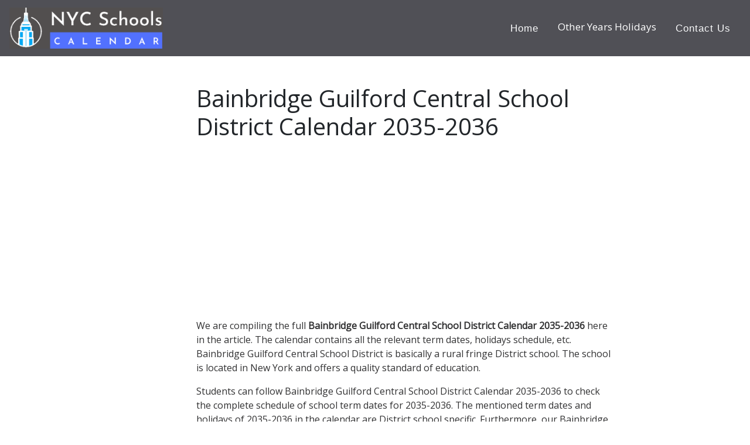

--- FILE ---
content_type: text/html; charset=UTF-8
request_url: https://nycschoolscalendar.com/bainbridge-guilford-central-school-district/2035-2036
body_size: 5045
content:
<!DOCTYPE html>
<html lang="en">

<head>
    <meta http-equiv="Content-Type" content="text/html; charset=utf-8">
    <meta property="og:image" content="https://nycschoolscalendar.com/logo.png" />
    <meta property="og:site_name" content="https://nycschoolscalendar.com/" />
        <meta name="description" content="Bainbridge Guilford Central School District Calendar 2035-2036 with Holidays is available here.❤️Academic Schedule Calendar 2035-2036 for Bainbridge Guilford Central School District✅❤️" />
        <meta name="keywords" content="Bainbridge Guilford Central School District calendar 2035-2036, Bainbridge Guilford Central School District, Bainbridge Guilford Central School District Holidays 2035-2036" />
        <meta property="og:description" content="Bainbridge Guilford Central School District Holidays Calendar 2035-2036 is available here.❤️Academic Schedule Calendar 2035-2036 for Bainbridge Guilford Central School District✅❤️" />
    <meta property="og:type" content="website" />
    <meta property="og:url" content="https://nycschoolscalendar.com/" />
    <meta property="og:title" content="Bainbridge Guilford Central School District Calendar 2035-2036" />
    <title>Bainbridge Guilford Central School District Calendar 2035-2036</title>

    <meta name="viewport" content="width=device-width, initial-scale=1">
    <meta name="viewport" content="width=device-width, initial-scale=1, maximum-scale=1">
    <meta name="viewport" content="width=device-width, user-scalable=" no">
    <link rel="alternate" href="https://nycschoolscalendar.com/" hreflang="en" />
    <link rel="preconnect" href="//pagead2.googlesyndication.com">
    <link rel="preconnect" href="//googleads.g.doubleclick.net">
    <link rel="preconnect" href="//adservice.google.com">
    <link rel="preconnect" href="//cdn.menuwithprice.com">
    <link rel="preconnect" href="//www.googletagmanager.com">
    <link rel="preconnect" href="//analytics.google.com">
    <link rel="stylesheet" href="https://maxcdn.bootstrapcdn.com/bootstrap/4.3.1/css/bootstrap.min.css">
    <link href="//maxcdn.bootstrapcdn.com/font-awesome/4.1.0/css/font-awesome.min.css" rel="stylesheet">
    <link href="https://fonts.googleapis.com/css?family=Open+Sans&display=swap" rel="stylesheet">
    <link rel="icon" type="image/png" href="https://nycschoolscalendar.com/favicon1.png">
    <script src="https://ajax.googleapis.com/ajax/libs/jquery/3.4.1/jquery.min.js"></script>


    <link rel='canonical' href='https://nycschoolscalendar.com/bainbridge-guilford-central-school-district/2035-2036' />
    <script type="application/ld+json">
    {
        "@context": "https://schema.org",
        "@type": "Organization",
        "url": "https://nycschoolscalendar.com/",
        "name": "NYC School Holidays"
    }
    }
    </script>




    <!-- Global site tag (gtag.js) - Google Analytics -->
    <script async src="https://www.googletagmanager.com/gtag/js?id=UA-159381050-11"></script>
    <script>
    window.dataLayer = window.dataLayer || [];

    function gtag() {
        dataLayer.push(arguments);
    }
    gtag('js', new Date());


    gtag('config', 'UA-159381050-11');
    </script>
    <script data-ad-client="ca-pub-9148235593681640" async
        src="https://pagead2.googlesyndication.com/pagead/js/adsbygoogle.js"></script>





    <style>
    .logo {
        max-width: 100%;
        height: 70px;
    }

    .page-footer {
        margin: 0;
        padding: 0;
        width: 100%;
        font-family: -apple-system, BlinkMacSystemFont, "Segoe UI", Roboto, "Helvetica Neue", Arial, "Noto Sans", sans-serif, "Apple Color Emoji", "Segoe UI Emoji", "Segoe UI Symbol", "Noto Color Emoji";
        font-size: 1rem;
        font-weight: 400;
        line-height: 2.5;
        color: #212529;
        text-align: left;
        background-color: #fff;
    }







    .navbar {
        background-color: rgb(80 80 86) !important;
        position: relative;
        display: -ms-flexbox;
        display: flex;
        -ms-flex-wrap: wrap;
        flex-wrap: wrap;
        -ms-flex-align: center;
        align-items: center;
        -ms-flex-pack: justify;
        justify-content: space-between;
        padding: -0.5rem 1rem;
    }


    .body {
        font-family: 'Gothic A1', sans-serif;
        font-size: 16px;
    }

    p {
        color: #6c6c6f;
        font-size: 1em;
    }

    h6 {
        display: inline !important;
        /*text-transform:none;
font-weight: inherit;
font-style: inherit;
font-size: 100%;
font-family: inherit;
clear:none;
color:inherit;
margin:0;
padding:0;*/
    }



    .row-4 {
        text-align: left !important;
    }



    .navbar-brand span {
        color: #42413f;
        font-size: 25px;
        font-weight: 700;
        letter-spacing: 0.1em;
        font-family: 'Kaushan Script', 'Helvetica Neue', Helvetica, Arial, cursive;
    }

    .navbar-brand {
        color: white;
        font-size: 25px;
        font-family: 'Kaushan Script', 'Helvetica Neue', Helvetica, Arial, cursive;
        font-weight: 700;
        letter-spacing: 0.1em;
    }

    .navbar-nav .nav-item .nav-link {
        padding: 1.1em 1em !important;
        font-size: 120%;
        font-weight: 500;
        letter-spacing: 1px;
        color: #ffffff;
        font-family: 'Gothic A1', sans-serif;
    }

    .navbar-nav .nav-item .nav-link:hover {
        color: #fed136;
    }

    .navbar-expand-md .navbar-nav .dropdown-menu {
        border-top: 3px solid #fed136;
    }

    .dropdown-item:hover {
        background-color: #fed136;
        color: #000066;
    }

    nav {
        -webkit-transition: padding-top .3s, padding-bottom .3s;
        -moz-transition: padding-top .3s, padding-bottom .3s;
        transition: padding-top .3s, padding-bottom .3s;
        border: none;
    }



    .banner-text {
        padding: 200px 0 150px 0;
    }

    .banner-heading {
        font-family: 'Lobster', cursive;
        font-size: 75px;
        font-weight: 700;
        line-height: 100px;
        margin-bottom: 30px;
        color: #000066;
    }

    .banner-sub-heading {
        font-family: 'Libre Baskerville', serif;
        font-size: 30px;
        font-weight: 300;
        line-height: 30px;
        margin-bottom: 50px;
        color: #000066;
    }

    .btn-banner {
        padding: 5px 20px;
        border-radius: 10px;
        font-weight: 700;
        line-height: 1.5;
        text-align: center;
        color: #000066;
        text-transform: uppercase;
    }

    .text-intro {
        width: 90%;
        margin: auto;
        text-align: center;
        padding-top: 30px;
    }


    /* mobile view */
    @media (max-width:500px) {
        .navbar-nav {
            background-color: #000066;
            border-top: 3px solid #fed136;
            color: #000066;
            z-index: 1;
            margin-top: 5px;
        }

        .navbar-nav .nav-item .nav-link {
            padding: 0.7em 1em !important;
            font-size: 100%;
            font-weight: 500;
        }

        .banner-text {
            padding: 150px 0 150px 0;
        }

        .banner-heading {
            font-size: 30px;
            line-height: 30px;
            margin-bottom: 20px;
        }

        .banner-sub-heading {
            font-size: 10px;
            font-weight: 200;
            line-height: 10px;
            margin-bottom: 40px;
        }

        #mob-hide {
            display: none;
        }

    }

    @media (max-width:768px) {
        .banner-text {
            padding: 150px 0 150px 0;
        }

        .banner-sub-heading {
            font-size: 23px;
            font-weight: 200;
            line-height: 23px;
            margin-bottom: 40px;
        }
    }

    p {
        color: #323233;
    }

    .about {
        max-width: 100.333333%;
    }




    opdown:hover .dropbtn {
        background-color: #323233;
    }


    body {
        font-family: 'Open Sans', sans-serif;

    }




    .dropbtn {
        background-color: rgb(80 80 86) !important;
        color: white;
        padding: 16px;
        font-size: 16px;
        border: none;
    }

    .dropdown {
        position: relative;
        display: inline-block;
    }

    .dropdown-content {
        display: none;
        position: absolute;
        background-color: #f1f1f1;
        min-width: 160px;
        box-shadow: 0px 8px 16px 0px rgba(0, 0, 0, 0.2);
        z-index: 1;
    }

    .dropdown-content a {
        color: black;
        padding: 12px 16px;
        text-decoration: none;
        display: block;
    }

    .dropdown-content a:hover {
        background-color: #ddd;
    }

    .dropdown:hover .dropdown-content {
        display: block;
    }

    .dropdown:hover .dropbtn {
        background-color: #323233;
    }
    </style>
</head>





<body>

    <nav class="navbar navbar-expand-sm bg-grey navbar-dark ">

        <a class="navbar-brand" href="https://nycschoolscalendar.com/"><img src="https://nycschoolscalendar.com/Logo.png"
                alt="NYC School Holidays" class="logo"></a>

        <button class="navbar-toggler navbar-toggler-right collapsed" type="button" data-toggle="collapse"
            data-target="#navb" aria-expanded="false">
            <span class="navbar-toggler-icon"></span>
        </button>

        <div class="navbar-collapse collapse" id="navb">



            <!-- Links -->
            <ul class="navbar-nav ml-auto" style="font-size:18px;">
                <li class="nav-item">
                    <a class="nav-link text-light" style="font-size:95%;" href="https://nycschoolscalendar.com/">Home</a>
                </li>

                <div class="dropdown">
                    <button class="dropbtn" style="font-size:95%;">Other Years Holidays</button>
                    <div class="dropdown-content">
                        <a href="https://nycschoolscalendar.com/2025">School Holidays 2025-2026</a>
                        <a href="https://nycschoolscalendar.com/2026">School Holidays 2026-2027</a>
                        <a href="https://nycschoolscalendar.com/2027">School Holidays 2027-2028</a>
                        <a href="https://nycschoolscalendar.com/2028">School Holidays 2028-2029</a>
                        <a href="https://nycschoolscalendar.com/2029">School Holidays 2029-2030</a>

                    </div>
                </div>


                <li class="nav-item">
                    <a class="nav-link text-light" style="font-size:95%;"
                        href="https://nycschoolscalendar.com/contact">Contact Us</a>
                </li>

            </ul>


        </div>
    </nav>



<script defer src="https://static.cloudflareinsights.com/beacon.min.js/vcd15cbe7772f49c399c6a5babf22c1241717689176015" integrity="sha512-ZpsOmlRQV6y907TI0dKBHq9Md29nnaEIPlkf84rnaERnq6zvWvPUqr2ft8M1aS28oN72PdrCzSjY4U6VaAw1EQ==" data-cf-beacon='{"version":"2024.11.0","token":"ecf64cf578b14ba5b4c141af9ac4c819","r":1,"server_timing":{"name":{"cfCacheStatus":true,"cfEdge":true,"cfExtPri":true,"cfL4":true,"cfOrigin":true,"cfSpeedBrain":true},"location_startswith":null}}' crossorigin="anonymous"></script>
</body>

</html>

<div class="container-fluid">
    <div class="row">
        <div class="col-lg-3" id="mob-hide">
            <script async src="https://pagead2.googlesyndication.com/pagead/js/adsbygoogle.js"></script>
            <!-- 300*600 -->
            <ins class="adsbygoogle" style="display:inline-block;width:300px;height:600px"
                data-ad-client="ca-pub-9148235593681640" data-ad-slot="7897740482"></ins>
            <script>
            (adsbygoogle = window.adsbygoogle || []).push({});
            </script>
        </div>
        <div class="col-lg-7">
            <h1 class="mt-5">Bainbridge Guilford Central School District Calendar 2035-2036</h1>
            <div>
                <script async src="https://pagead2.googlesyndication.com/pagead/js/adsbygoogle.js"></script>
                <!-- Responsive (PrintTheCal) Below Cal -->
                <ins class="adsbygoogle" style="display:block" data-ad-client="ca-pub-9148235593681640"
                    data-ad-slot="8023964137" data-ad-format="link" data-full-width-responsive="true"></ins>
                <script>
                (adsbygoogle = window.adsbygoogle || []).push({});
                </script>
            </div>
            <p class="mt-3">We are compiling the full
                <b>Bainbridge Guilford Central School District Calendar 2035-2036</b> here
                in the article. The calendar contains all the relevant term dates, holidays schedule, etc.
                Bainbridge Guilford Central School District is basically a rural fringe District
                school. The school is located in New York and offers a quality standard of
                education.
            </p>
            <p>Students can follow Bainbridge Guilford Central School District Calendar
                2035-2036 to check the complete schedule of school term dates for 2035-2036. The
                mentioned term dates and
                holidays of 2035-2036 in the calendar are District school specific.
                Furthermore, our Bainbridge Guilford Central School District DOE Calendar
                2035-2036 conforms to the official calendar of NYC DOE. This is why, students,teachers and
                parents as well can fully trust our official
                2035-2036 calendar of school.
            </p>

            <div style="margin: 0px auto;width: 600px;">
                <script async src="https://pagead2.googlesyndication.com/pagead/js/adsbygoogle.js"></script>
                <!-- 600*300 (Autho.net) Middle Ad -->
                <ins class="adsbygoogle" style="display:inline-block;width:600px;height:300px"
                    data-ad-client="ca-pub-9148235593681640" data-ad-slot="7856410388"></ins>
                <script>
                (adsbygoogle = window.adsbygoogle || []).push({});
                </script>
            </div>

            <h2 class="mt-3">Bainbridge Guilford Central School District Calendar
                2035-2036            </h2>
            <p class="mt-3">Well, we all understand the significance of school calendars for 2035-2036 in the
                perspective of a
                student. This <b>Bainbridge Guilford Central School District</b> calendar for
                2035-2036 reveals the official academic schedule of the school.
                Secondly, students can plan their academic year 2035-2036 on the basis of
                Bainbridge Guilford Central School District Calendar
                2035-2036 issued by the school. They plan for their regular classes and for exams etc, so that
                they don't miss out on any of these activities.
            </p>

            <div>
                <script async src="https://pagead2.googlesyndication.com/pagead/js/adsbygoogle.js"></script>
                <!-- Responsive (PrintTheCal) Below Cal -->
                <ins class="adsbygoogle" style="display:block" data-ad-client="ca-pub-9148235593681640"
                    data-ad-slot="8023964137" data-ad-format="link" data-full-width-responsive="true"></ins>
                <script>
                (adsbygoogle = window.adsbygoogle || []).push({});
                </script>
            </div>

            <div class="table-responsive">
                <table class="table table-striped table-hover text-left">
                    <thead class="bg-danger text-light">
                        <tr>
                            <th>School Holidays</th>
                            <th>Starts</th>
                            <th>Finishes</th>
                            <th>Year</th>
                        </tr>
                    </thead>
                    <tbody>

                        
                        <tr>
                            <td>First Day of School</td>
                            <td>
                                04 Sep 2035                                (Tue)
                            </td>
                            <td>-</td>
                            <td>2035-2036</td>
                        </tr>

                        <tr>
                            <td>Thanksgiving Break</td>
                            <td>
                                28 Nov 2035                                (Wed)
                            </td>
                            <td>
                                29 Nov 2035                                (Thu)
                            </td>
                            <td>2035-2036</td>
                        </tr>

                        <tr>
                            <td>Christmas Break</td>
                            <td>
                                23 Dec 2035                                (Sun)
                            </td>
                            <td>
                                03 Jan 2036                                (Wed)
                            </td>
                            <td>2035-2036</td>
                        </tr>
                        <tr>
                            <td>Mid Winter Break</td>
                            <td>
                                17 Feb 2036                                (Sat)
                            </td>
                            <td>
                                21 Feb 2036                                (Wed)
                            </td>
                            <td>2035-2036</td>
                        </tr>

                        <tr>
                            <td>Spring Break</td>
                            <td>
                                10 Apr 2036                                (Tue)
                            </td>
                            <td>
                                17 Apr 2036                                (Tue)
                            </td>
                            <td>2035-2036</td>
                        </tr>

                        <tr>
                            <td>Last Day of School</td>
                            <td>
                                24 Jun 2036                                (Sun)
                            </td>
                            <td>-</td>
                            <td>2035-2036</td>
                        </tr>
                                                
                    </tbody>
                </table>
            </div>

            <p>So, keeping all the above mentioned aspects in consideration we can easily figure out the relevance of
                the Bainbridge Guilford Central School District academic calendar
                2035-2036. This is why all the students seek the calendar in the very beginning of
                2035-2036. The calendar guides the students, so that they can plan for their academic year
                2035-2036.
            </p>
            <p>In the similar manner the <b>Bainbridge Guilford Central School District Holiday
                    Calendar</b>
                2035-2036 is useful for the teachers and parents as well. Parents can help their kids in
                following up the schooling schedule with the calendar [
                2035-2036] in a systematic manner.
                In conclusion, we believe that our Bainbridge Guilford Central School District                calendar
                2035-2036 will guide the students throughout their academic year. Students can approach us in
                case they need any further assistance.
            </p>










            <strong>Disclaimer :-</strong>
            <p>The complete list of <b>Bainbridge Guilford Central School District</b> holidays of
                2035-2036 is provided here.
                These Bainbridge Guilford Central School District holidays 2035-2036 can be
                changed /modified
                as per officially announced by <a href="https://www.schools.nyc.gov/">www.schools.nyc.gov</a> for more
                clarification please verify it
                from this Official government website. Thank you.</p>









        </div>
        <div class="col-lg-2" id="mob-hide">
            <script async src="https://pagead2.googlesyndication.com/pagead/js/adsbygoogle.js"></script>
            <!-- 300*600 -->
            <ins class="adsbygoogle" style="display:inline-block;width:300px;height:600px"
                data-ad-client="ca-pub-9148235593681640" data-ad-slot="7897740482"></ins>
            <script>
            (adsbygoogle = window.adsbygoogle || []).push({});
            </script>
        </div>

    </div>
</div> <!-- Footer -->
<style>
.bg-dark{
background-color:rgb(80 80 86) !important;
}
</style>
<footer class="page-footer font-small blue bg-dark">
  <!-- Copyright -->
   <div class="text-center text-light mt-2">Copyright©
   <a class="text-light" href="https://nycschoolscalendar.com/">nycschoolscalendar.com</a>
  </div>
  <!-- Copyright -->
         <div class=" about col-lg-10 col-md-10 text-right  ">
                 
             <a href="https://nycschoolscalendar.com/about"> <span style="color:#f0f0f0de;">About Us</span></a>&nbsp;&nbsp; | &nbsp;&nbsp;
             <a href="https://nycschoolscalendar.com/privacy"><span style='color:#f0f0f0de;'>Privacy Policy</span></a>&nbsp;&nbsp; |&nbsp;&nbsp;     
             <a href="https://nycschoolscalendar.com/contact"><span style='color:#f0f0f0de;'>Contact Us</span></a>&nbsp;&nbsp; |&nbsp;&nbsp;
             <a href="https://nycschoolscalendar.com/disclaimer"><span style='color:#f0f0f0de;'>Disclaimer</span></a>&nbsp;&nbsp; |&nbsp;&nbsp;
                                                                  
             
             </div>
        




</footer>
<!-- Footer -->

<!-- Default Statcounter code for Nycschoolscalendar.com
https://nycschoolscalendar.com/ -->
<script type="text/javascript">
var sc_project=12367744;
var sc_invisible=1;
var sc_security="49a7058e";
</script>
<script type="text/javascript"
src="https://www.statcounter.com/counter/counter.js"
async></script>
<noscript><div class="statcounter"><a title="Web Analytics
Made Easy - StatCounter" href="https://statcounter.com/"
target="_blank"><img class="statcounter"
src="https://c.statcounter.com/12367744/0/49a7058e/1/"
alt="Web Analytics Made Easy -
StatCounter"></a></div></noscript>
<!-- End of Statcounter Code -->



</body>
</html>


--- FILE ---
content_type: text/html; charset=utf-8
request_url: https://www.google.com/recaptcha/api2/aframe
body_size: 251
content:
<!DOCTYPE HTML><html><head><meta http-equiv="content-type" content="text/html; charset=UTF-8"></head><body><script nonce="8m_6CjNQIUaRw5wDRZkTHg">/** Anti-fraud and anti-abuse applications only. See google.com/recaptcha */ try{var clients={'sodar':'https://pagead2.googlesyndication.com/pagead/sodar?'};window.addEventListener("message",function(a){try{if(a.source===window.parent){var b=JSON.parse(a.data);var c=clients[b['id']];if(c){var d=document.createElement('img');d.src=c+b['params']+'&rc='+(localStorage.getItem("rc::a")?sessionStorage.getItem("rc::b"):"");window.document.body.appendChild(d);sessionStorage.setItem("rc::e",parseInt(sessionStorage.getItem("rc::e")||0)+1);localStorage.setItem("rc::h",'1768421048241');}}}catch(b){}});window.parent.postMessage("_grecaptcha_ready", "*");}catch(b){}</script></body></html>